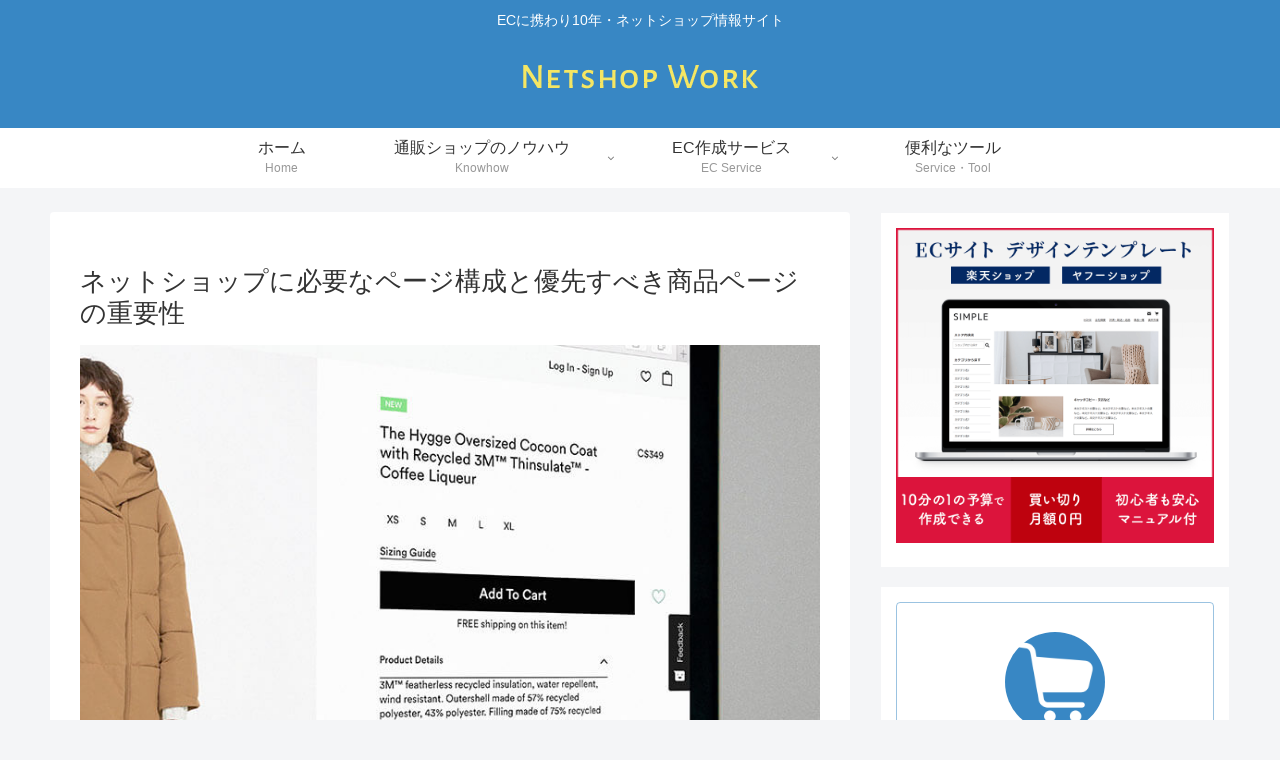

--- FILE ---
content_type: text/html; charset=utf-8
request_url: https://www.google.com/recaptcha/api2/anchor?ar=1&k=6Lfb8zYeAAAAAOzGRzDL_1YFU2mCnjirW0ZiO11r&co=aHR0cHM6Ly93d3cubmV0c2hvcC13b3JrLmNvbTo0NDM.&hl=en&v=PoyoqOPhxBO7pBk68S4YbpHZ&size=invisible&anchor-ms=20000&execute-ms=30000&cb=ngu7mfbms4op
body_size: 48670
content:
<!DOCTYPE HTML><html dir="ltr" lang="en"><head><meta http-equiv="Content-Type" content="text/html; charset=UTF-8">
<meta http-equiv="X-UA-Compatible" content="IE=edge">
<title>reCAPTCHA</title>
<style type="text/css">
/* cyrillic-ext */
@font-face {
  font-family: 'Roboto';
  font-style: normal;
  font-weight: 400;
  font-stretch: 100%;
  src: url(//fonts.gstatic.com/s/roboto/v48/KFO7CnqEu92Fr1ME7kSn66aGLdTylUAMa3GUBHMdazTgWw.woff2) format('woff2');
  unicode-range: U+0460-052F, U+1C80-1C8A, U+20B4, U+2DE0-2DFF, U+A640-A69F, U+FE2E-FE2F;
}
/* cyrillic */
@font-face {
  font-family: 'Roboto';
  font-style: normal;
  font-weight: 400;
  font-stretch: 100%;
  src: url(//fonts.gstatic.com/s/roboto/v48/KFO7CnqEu92Fr1ME7kSn66aGLdTylUAMa3iUBHMdazTgWw.woff2) format('woff2');
  unicode-range: U+0301, U+0400-045F, U+0490-0491, U+04B0-04B1, U+2116;
}
/* greek-ext */
@font-face {
  font-family: 'Roboto';
  font-style: normal;
  font-weight: 400;
  font-stretch: 100%;
  src: url(//fonts.gstatic.com/s/roboto/v48/KFO7CnqEu92Fr1ME7kSn66aGLdTylUAMa3CUBHMdazTgWw.woff2) format('woff2');
  unicode-range: U+1F00-1FFF;
}
/* greek */
@font-face {
  font-family: 'Roboto';
  font-style: normal;
  font-weight: 400;
  font-stretch: 100%;
  src: url(//fonts.gstatic.com/s/roboto/v48/KFO7CnqEu92Fr1ME7kSn66aGLdTylUAMa3-UBHMdazTgWw.woff2) format('woff2');
  unicode-range: U+0370-0377, U+037A-037F, U+0384-038A, U+038C, U+038E-03A1, U+03A3-03FF;
}
/* math */
@font-face {
  font-family: 'Roboto';
  font-style: normal;
  font-weight: 400;
  font-stretch: 100%;
  src: url(//fonts.gstatic.com/s/roboto/v48/KFO7CnqEu92Fr1ME7kSn66aGLdTylUAMawCUBHMdazTgWw.woff2) format('woff2');
  unicode-range: U+0302-0303, U+0305, U+0307-0308, U+0310, U+0312, U+0315, U+031A, U+0326-0327, U+032C, U+032F-0330, U+0332-0333, U+0338, U+033A, U+0346, U+034D, U+0391-03A1, U+03A3-03A9, U+03B1-03C9, U+03D1, U+03D5-03D6, U+03F0-03F1, U+03F4-03F5, U+2016-2017, U+2034-2038, U+203C, U+2040, U+2043, U+2047, U+2050, U+2057, U+205F, U+2070-2071, U+2074-208E, U+2090-209C, U+20D0-20DC, U+20E1, U+20E5-20EF, U+2100-2112, U+2114-2115, U+2117-2121, U+2123-214F, U+2190, U+2192, U+2194-21AE, U+21B0-21E5, U+21F1-21F2, U+21F4-2211, U+2213-2214, U+2216-22FF, U+2308-230B, U+2310, U+2319, U+231C-2321, U+2336-237A, U+237C, U+2395, U+239B-23B7, U+23D0, U+23DC-23E1, U+2474-2475, U+25AF, U+25B3, U+25B7, U+25BD, U+25C1, U+25CA, U+25CC, U+25FB, U+266D-266F, U+27C0-27FF, U+2900-2AFF, U+2B0E-2B11, U+2B30-2B4C, U+2BFE, U+3030, U+FF5B, U+FF5D, U+1D400-1D7FF, U+1EE00-1EEFF;
}
/* symbols */
@font-face {
  font-family: 'Roboto';
  font-style: normal;
  font-weight: 400;
  font-stretch: 100%;
  src: url(//fonts.gstatic.com/s/roboto/v48/KFO7CnqEu92Fr1ME7kSn66aGLdTylUAMaxKUBHMdazTgWw.woff2) format('woff2');
  unicode-range: U+0001-000C, U+000E-001F, U+007F-009F, U+20DD-20E0, U+20E2-20E4, U+2150-218F, U+2190, U+2192, U+2194-2199, U+21AF, U+21E6-21F0, U+21F3, U+2218-2219, U+2299, U+22C4-22C6, U+2300-243F, U+2440-244A, U+2460-24FF, U+25A0-27BF, U+2800-28FF, U+2921-2922, U+2981, U+29BF, U+29EB, U+2B00-2BFF, U+4DC0-4DFF, U+FFF9-FFFB, U+10140-1018E, U+10190-1019C, U+101A0, U+101D0-101FD, U+102E0-102FB, U+10E60-10E7E, U+1D2C0-1D2D3, U+1D2E0-1D37F, U+1F000-1F0FF, U+1F100-1F1AD, U+1F1E6-1F1FF, U+1F30D-1F30F, U+1F315, U+1F31C, U+1F31E, U+1F320-1F32C, U+1F336, U+1F378, U+1F37D, U+1F382, U+1F393-1F39F, U+1F3A7-1F3A8, U+1F3AC-1F3AF, U+1F3C2, U+1F3C4-1F3C6, U+1F3CA-1F3CE, U+1F3D4-1F3E0, U+1F3ED, U+1F3F1-1F3F3, U+1F3F5-1F3F7, U+1F408, U+1F415, U+1F41F, U+1F426, U+1F43F, U+1F441-1F442, U+1F444, U+1F446-1F449, U+1F44C-1F44E, U+1F453, U+1F46A, U+1F47D, U+1F4A3, U+1F4B0, U+1F4B3, U+1F4B9, U+1F4BB, U+1F4BF, U+1F4C8-1F4CB, U+1F4D6, U+1F4DA, U+1F4DF, U+1F4E3-1F4E6, U+1F4EA-1F4ED, U+1F4F7, U+1F4F9-1F4FB, U+1F4FD-1F4FE, U+1F503, U+1F507-1F50B, U+1F50D, U+1F512-1F513, U+1F53E-1F54A, U+1F54F-1F5FA, U+1F610, U+1F650-1F67F, U+1F687, U+1F68D, U+1F691, U+1F694, U+1F698, U+1F6AD, U+1F6B2, U+1F6B9-1F6BA, U+1F6BC, U+1F6C6-1F6CF, U+1F6D3-1F6D7, U+1F6E0-1F6EA, U+1F6F0-1F6F3, U+1F6F7-1F6FC, U+1F700-1F7FF, U+1F800-1F80B, U+1F810-1F847, U+1F850-1F859, U+1F860-1F887, U+1F890-1F8AD, U+1F8B0-1F8BB, U+1F8C0-1F8C1, U+1F900-1F90B, U+1F93B, U+1F946, U+1F984, U+1F996, U+1F9E9, U+1FA00-1FA6F, U+1FA70-1FA7C, U+1FA80-1FA89, U+1FA8F-1FAC6, U+1FACE-1FADC, U+1FADF-1FAE9, U+1FAF0-1FAF8, U+1FB00-1FBFF;
}
/* vietnamese */
@font-face {
  font-family: 'Roboto';
  font-style: normal;
  font-weight: 400;
  font-stretch: 100%;
  src: url(//fonts.gstatic.com/s/roboto/v48/KFO7CnqEu92Fr1ME7kSn66aGLdTylUAMa3OUBHMdazTgWw.woff2) format('woff2');
  unicode-range: U+0102-0103, U+0110-0111, U+0128-0129, U+0168-0169, U+01A0-01A1, U+01AF-01B0, U+0300-0301, U+0303-0304, U+0308-0309, U+0323, U+0329, U+1EA0-1EF9, U+20AB;
}
/* latin-ext */
@font-face {
  font-family: 'Roboto';
  font-style: normal;
  font-weight: 400;
  font-stretch: 100%;
  src: url(//fonts.gstatic.com/s/roboto/v48/KFO7CnqEu92Fr1ME7kSn66aGLdTylUAMa3KUBHMdazTgWw.woff2) format('woff2');
  unicode-range: U+0100-02BA, U+02BD-02C5, U+02C7-02CC, U+02CE-02D7, U+02DD-02FF, U+0304, U+0308, U+0329, U+1D00-1DBF, U+1E00-1E9F, U+1EF2-1EFF, U+2020, U+20A0-20AB, U+20AD-20C0, U+2113, U+2C60-2C7F, U+A720-A7FF;
}
/* latin */
@font-face {
  font-family: 'Roboto';
  font-style: normal;
  font-weight: 400;
  font-stretch: 100%;
  src: url(//fonts.gstatic.com/s/roboto/v48/KFO7CnqEu92Fr1ME7kSn66aGLdTylUAMa3yUBHMdazQ.woff2) format('woff2');
  unicode-range: U+0000-00FF, U+0131, U+0152-0153, U+02BB-02BC, U+02C6, U+02DA, U+02DC, U+0304, U+0308, U+0329, U+2000-206F, U+20AC, U+2122, U+2191, U+2193, U+2212, U+2215, U+FEFF, U+FFFD;
}
/* cyrillic-ext */
@font-face {
  font-family: 'Roboto';
  font-style: normal;
  font-weight: 500;
  font-stretch: 100%;
  src: url(//fonts.gstatic.com/s/roboto/v48/KFO7CnqEu92Fr1ME7kSn66aGLdTylUAMa3GUBHMdazTgWw.woff2) format('woff2');
  unicode-range: U+0460-052F, U+1C80-1C8A, U+20B4, U+2DE0-2DFF, U+A640-A69F, U+FE2E-FE2F;
}
/* cyrillic */
@font-face {
  font-family: 'Roboto';
  font-style: normal;
  font-weight: 500;
  font-stretch: 100%;
  src: url(//fonts.gstatic.com/s/roboto/v48/KFO7CnqEu92Fr1ME7kSn66aGLdTylUAMa3iUBHMdazTgWw.woff2) format('woff2');
  unicode-range: U+0301, U+0400-045F, U+0490-0491, U+04B0-04B1, U+2116;
}
/* greek-ext */
@font-face {
  font-family: 'Roboto';
  font-style: normal;
  font-weight: 500;
  font-stretch: 100%;
  src: url(//fonts.gstatic.com/s/roboto/v48/KFO7CnqEu92Fr1ME7kSn66aGLdTylUAMa3CUBHMdazTgWw.woff2) format('woff2');
  unicode-range: U+1F00-1FFF;
}
/* greek */
@font-face {
  font-family: 'Roboto';
  font-style: normal;
  font-weight: 500;
  font-stretch: 100%;
  src: url(//fonts.gstatic.com/s/roboto/v48/KFO7CnqEu92Fr1ME7kSn66aGLdTylUAMa3-UBHMdazTgWw.woff2) format('woff2');
  unicode-range: U+0370-0377, U+037A-037F, U+0384-038A, U+038C, U+038E-03A1, U+03A3-03FF;
}
/* math */
@font-face {
  font-family: 'Roboto';
  font-style: normal;
  font-weight: 500;
  font-stretch: 100%;
  src: url(//fonts.gstatic.com/s/roboto/v48/KFO7CnqEu92Fr1ME7kSn66aGLdTylUAMawCUBHMdazTgWw.woff2) format('woff2');
  unicode-range: U+0302-0303, U+0305, U+0307-0308, U+0310, U+0312, U+0315, U+031A, U+0326-0327, U+032C, U+032F-0330, U+0332-0333, U+0338, U+033A, U+0346, U+034D, U+0391-03A1, U+03A3-03A9, U+03B1-03C9, U+03D1, U+03D5-03D6, U+03F0-03F1, U+03F4-03F5, U+2016-2017, U+2034-2038, U+203C, U+2040, U+2043, U+2047, U+2050, U+2057, U+205F, U+2070-2071, U+2074-208E, U+2090-209C, U+20D0-20DC, U+20E1, U+20E5-20EF, U+2100-2112, U+2114-2115, U+2117-2121, U+2123-214F, U+2190, U+2192, U+2194-21AE, U+21B0-21E5, U+21F1-21F2, U+21F4-2211, U+2213-2214, U+2216-22FF, U+2308-230B, U+2310, U+2319, U+231C-2321, U+2336-237A, U+237C, U+2395, U+239B-23B7, U+23D0, U+23DC-23E1, U+2474-2475, U+25AF, U+25B3, U+25B7, U+25BD, U+25C1, U+25CA, U+25CC, U+25FB, U+266D-266F, U+27C0-27FF, U+2900-2AFF, U+2B0E-2B11, U+2B30-2B4C, U+2BFE, U+3030, U+FF5B, U+FF5D, U+1D400-1D7FF, U+1EE00-1EEFF;
}
/* symbols */
@font-face {
  font-family: 'Roboto';
  font-style: normal;
  font-weight: 500;
  font-stretch: 100%;
  src: url(//fonts.gstatic.com/s/roboto/v48/KFO7CnqEu92Fr1ME7kSn66aGLdTylUAMaxKUBHMdazTgWw.woff2) format('woff2');
  unicode-range: U+0001-000C, U+000E-001F, U+007F-009F, U+20DD-20E0, U+20E2-20E4, U+2150-218F, U+2190, U+2192, U+2194-2199, U+21AF, U+21E6-21F0, U+21F3, U+2218-2219, U+2299, U+22C4-22C6, U+2300-243F, U+2440-244A, U+2460-24FF, U+25A0-27BF, U+2800-28FF, U+2921-2922, U+2981, U+29BF, U+29EB, U+2B00-2BFF, U+4DC0-4DFF, U+FFF9-FFFB, U+10140-1018E, U+10190-1019C, U+101A0, U+101D0-101FD, U+102E0-102FB, U+10E60-10E7E, U+1D2C0-1D2D3, U+1D2E0-1D37F, U+1F000-1F0FF, U+1F100-1F1AD, U+1F1E6-1F1FF, U+1F30D-1F30F, U+1F315, U+1F31C, U+1F31E, U+1F320-1F32C, U+1F336, U+1F378, U+1F37D, U+1F382, U+1F393-1F39F, U+1F3A7-1F3A8, U+1F3AC-1F3AF, U+1F3C2, U+1F3C4-1F3C6, U+1F3CA-1F3CE, U+1F3D4-1F3E0, U+1F3ED, U+1F3F1-1F3F3, U+1F3F5-1F3F7, U+1F408, U+1F415, U+1F41F, U+1F426, U+1F43F, U+1F441-1F442, U+1F444, U+1F446-1F449, U+1F44C-1F44E, U+1F453, U+1F46A, U+1F47D, U+1F4A3, U+1F4B0, U+1F4B3, U+1F4B9, U+1F4BB, U+1F4BF, U+1F4C8-1F4CB, U+1F4D6, U+1F4DA, U+1F4DF, U+1F4E3-1F4E6, U+1F4EA-1F4ED, U+1F4F7, U+1F4F9-1F4FB, U+1F4FD-1F4FE, U+1F503, U+1F507-1F50B, U+1F50D, U+1F512-1F513, U+1F53E-1F54A, U+1F54F-1F5FA, U+1F610, U+1F650-1F67F, U+1F687, U+1F68D, U+1F691, U+1F694, U+1F698, U+1F6AD, U+1F6B2, U+1F6B9-1F6BA, U+1F6BC, U+1F6C6-1F6CF, U+1F6D3-1F6D7, U+1F6E0-1F6EA, U+1F6F0-1F6F3, U+1F6F7-1F6FC, U+1F700-1F7FF, U+1F800-1F80B, U+1F810-1F847, U+1F850-1F859, U+1F860-1F887, U+1F890-1F8AD, U+1F8B0-1F8BB, U+1F8C0-1F8C1, U+1F900-1F90B, U+1F93B, U+1F946, U+1F984, U+1F996, U+1F9E9, U+1FA00-1FA6F, U+1FA70-1FA7C, U+1FA80-1FA89, U+1FA8F-1FAC6, U+1FACE-1FADC, U+1FADF-1FAE9, U+1FAF0-1FAF8, U+1FB00-1FBFF;
}
/* vietnamese */
@font-face {
  font-family: 'Roboto';
  font-style: normal;
  font-weight: 500;
  font-stretch: 100%;
  src: url(//fonts.gstatic.com/s/roboto/v48/KFO7CnqEu92Fr1ME7kSn66aGLdTylUAMa3OUBHMdazTgWw.woff2) format('woff2');
  unicode-range: U+0102-0103, U+0110-0111, U+0128-0129, U+0168-0169, U+01A0-01A1, U+01AF-01B0, U+0300-0301, U+0303-0304, U+0308-0309, U+0323, U+0329, U+1EA0-1EF9, U+20AB;
}
/* latin-ext */
@font-face {
  font-family: 'Roboto';
  font-style: normal;
  font-weight: 500;
  font-stretch: 100%;
  src: url(//fonts.gstatic.com/s/roboto/v48/KFO7CnqEu92Fr1ME7kSn66aGLdTylUAMa3KUBHMdazTgWw.woff2) format('woff2');
  unicode-range: U+0100-02BA, U+02BD-02C5, U+02C7-02CC, U+02CE-02D7, U+02DD-02FF, U+0304, U+0308, U+0329, U+1D00-1DBF, U+1E00-1E9F, U+1EF2-1EFF, U+2020, U+20A0-20AB, U+20AD-20C0, U+2113, U+2C60-2C7F, U+A720-A7FF;
}
/* latin */
@font-face {
  font-family: 'Roboto';
  font-style: normal;
  font-weight: 500;
  font-stretch: 100%;
  src: url(//fonts.gstatic.com/s/roboto/v48/KFO7CnqEu92Fr1ME7kSn66aGLdTylUAMa3yUBHMdazQ.woff2) format('woff2');
  unicode-range: U+0000-00FF, U+0131, U+0152-0153, U+02BB-02BC, U+02C6, U+02DA, U+02DC, U+0304, U+0308, U+0329, U+2000-206F, U+20AC, U+2122, U+2191, U+2193, U+2212, U+2215, U+FEFF, U+FFFD;
}
/* cyrillic-ext */
@font-face {
  font-family: 'Roboto';
  font-style: normal;
  font-weight: 900;
  font-stretch: 100%;
  src: url(//fonts.gstatic.com/s/roboto/v48/KFO7CnqEu92Fr1ME7kSn66aGLdTylUAMa3GUBHMdazTgWw.woff2) format('woff2');
  unicode-range: U+0460-052F, U+1C80-1C8A, U+20B4, U+2DE0-2DFF, U+A640-A69F, U+FE2E-FE2F;
}
/* cyrillic */
@font-face {
  font-family: 'Roboto';
  font-style: normal;
  font-weight: 900;
  font-stretch: 100%;
  src: url(//fonts.gstatic.com/s/roboto/v48/KFO7CnqEu92Fr1ME7kSn66aGLdTylUAMa3iUBHMdazTgWw.woff2) format('woff2');
  unicode-range: U+0301, U+0400-045F, U+0490-0491, U+04B0-04B1, U+2116;
}
/* greek-ext */
@font-face {
  font-family: 'Roboto';
  font-style: normal;
  font-weight: 900;
  font-stretch: 100%;
  src: url(//fonts.gstatic.com/s/roboto/v48/KFO7CnqEu92Fr1ME7kSn66aGLdTylUAMa3CUBHMdazTgWw.woff2) format('woff2');
  unicode-range: U+1F00-1FFF;
}
/* greek */
@font-face {
  font-family: 'Roboto';
  font-style: normal;
  font-weight: 900;
  font-stretch: 100%;
  src: url(//fonts.gstatic.com/s/roboto/v48/KFO7CnqEu92Fr1ME7kSn66aGLdTylUAMa3-UBHMdazTgWw.woff2) format('woff2');
  unicode-range: U+0370-0377, U+037A-037F, U+0384-038A, U+038C, U+038E-03A1, U+03A3-03FF;
}
/* math */
@font-face {
  font-family: 'Roboto';
  font-style: normal;
  font-weight: 900;
  font-stretch: 100%;
  src: url(//fonts.gstatic.com/s/roboto/v48/KFO7CnqEu92Fr1ME7kSn66aGLdTylUAMawCUBHMdazTgWw.woff2) format('woff2');
  unicode-range: U+0302-0303, U+0305, U+0307-0308, U+0310, U+0312, U+0315, U+031A, U+0326-0327, U+032C, U+032F-0330, U+0332-0333, U+0338, U+033A, U+0346, U+034D, U+0391-03A1, U+03A3-03A9, U+03B1-03C9, U+03D1, U+03D5-03D6, U+03F0-03F1, U+03F4-03F5, U+2016-2017, U+2034-2038, U+203C, U+2040, U+2043, U+2047, U+2050, U+2057, U+205F, U+2070-2071, U+2074-208E, U+2090-209C, U+20D0-20DC, U+20E1, U+20E5-20EF, U+2100-2112, U+2114-2115, U+2117-2121, U+2123-214F, U+2190, U+2192, U+2194-21AE, U+21B0-21E5, U+21F1-21F2, U+21F4-2211, U+2213-2214, U+2216-22FF, U+2308-230B, U+2310, U+2319, U+231C-2321, U+2336-237A, U+237C, U+2395, U+239B-23B7, U+23D0, U+23DC-23E1, U+2474-2475, U+25AF, U+25B3, U+25B7, U+25BD, U+25C1, U+25CA, U+25CC, U+25FB, U+266D-266F, U+27C0-27FF, U+2900-2AFF, U+2B0E-2B11, U+2B30-2B4C, U+2BFE, U+3030, U+FF5B, U+FF5D, U+1D400-1D7FF, U+1EE00-1EEFF;
}
/* symbols */
@font-face {
  font-family: 'Roboto';
  font-style: normal;
  font-weight: 900;
  font-stretch: 100%;
  src: url(//fonts.gstatic.com/s/roboto/v48/KFO7CnqEu92Fr1ME7kSn66aGLdTylUAMaxKUBHMdazTgWw.woff2) format('woff2');
  unicode-range: U+0001-000C, U+000E-001F, U+007F-009F, U+20DD-20E0, U+20E2-20E4, U+2150-218F, U+2190, U+2192, U+2194-2199, U+21AF, U+21E6-21F0, U+21F3, U+2218-2219, U+2299, U+22C4-22C6, U+2300-243F, U+2440-244A, U+2460-24FF, U+25A0-27BF, U+2800-28FF, U+2921-2922, U+2981, U+29BF, U+29EB, U+2B00-2BFF, U+4DC0-4DFF, U+FFF9-FFFB, U+10140-1018E, U+10190-1019C, U+101A0, U+101D0-101FD, U+102E0-102FB, U+10E60-10E7E, U+1D2C0-1D2D3, U+1D2E0-1D37F, U+1F000-1F0FF, U+1F100-1F1AD, U+1F1E6-1F1FF, U+1F30D-1F30F, U+1F315, U+1F31C, U+1F31E, U+1F320-1F32C, U+1F336, U+1F378, U+1F37D, U+1F382, U+1F393-1F39F, U+1F3A7-1F3A8, U+1F3AC-1F3AF, U+1F3C2, U+1F3C4-1F3C6, U+1F3CA-1F3CE, U+1F3D4-1F3E0, U+1F3ED, U+1F3F1-1F3F3, U+1F3F5-1F3F7, U+1F408, U+1F415, U+1F41F, U+1F426, U+1F43F, U+1F441-1F442, U+1F444, U+1F446-1F449, U+1F44C-1F44E, U+1F453, U+1F46A, U+1F47D, U+1F4A3, U+1F4B0, U+1F4B3, U+1F4B9, U+1F4BB, U+1F4BF, U+1F4C8-1F4CB, U+1F4D6, U+1F4DA, U+1F4DF, U+1F4E3-1F4E6, U+1F4EA-1F4ED, U+1F4F7, U+1F4F9-1F4FB, U+1F4FD-1F4FE, U+1F503, U+1F507-1F50B, U+1F50D, U+1F512-1F513, U+1F53E-1F54A, U+1F54F-1F5FA, U+1F610, U+1F650-1F67F, U+1F687, U+1F68D, U+1F691, U+1F694, U+1F698, U+1F6AD, U+1F6B2, U+1F6B9-1F6BA, U+1F6BC, U+1F6C6-1F6CF, U+1F6D3-1F6D7, U+1F6E0-1F6EA, U+1F6F0-1F6F3, U+1F6F7-1F6FC, U+1F700-1F7FF, U+1F800-1F80B, U+1F810-1F847, U+1F850-1F859, U+1F860-1F887, U+1F890-1F8AD, U+1F8B0-1F8BB, U+1F8C0-1F8C1, U+1F900-1F90B, U+1F93B, U+1F946, U+1F984, U+1F996, U+1F9E9, U+1FA00-1FA6F, U+1FA70-1FA7C, U+1FA80-1FA89, U+1FA8F-1FAC6, U+1FACE-1FADC, U+1FADF-1FAE9, U+1FAF0-1FAF8, U+1FB00-1FBFF;
}
/* vietnamese */
@font-face {
  font-family: 'Roboto';
  font-style: normal;
  font-weight: 900;
  font-stretch: 100%;
  src: url(//fonts.gstatic.com/s/roboto/v48/KFO7CnqEu92Fr1ME7kSn66aGLdTylUAMa3OUBHMdazTgWw.woff2) format('woff2');
  unicode-range: U+0102-0103, U+0110-0111, U+0128-0129, U+0168-0169, U+01A0-01A1, U+01AF-01B0, U+0300-0301, U+0303-0304, U+0308-0309, U+0323, U+0329, U+1EA0-1EF9, U+20AB;
}
/* latin-ext */
@font-face {
  font-family: 'Roboto';
  font-style: normal;
  font-weight: 900;
  font-stretch: 100%;
  src: url(//fonts.gstatic.com/s/roboto/v48/KFO7CnqEu92Fr1ME7kSn66aGLdTylUAMa3KUBHMdazTgWw.woff2) format('woff2');
  unicode-range: U+0100-02BA, U+02BD-02C5, U+02C7-02CC, U+02CE-02D7, U+02DD-02FF, U+0304, U+0308, U+0329, U+1D00-1DBF, U+1E00-1E9F, U+1EF2-1EFF, U+2020, U+20A0-20AB, U+20AD-20C0, U+2113, U+2C60-2C7F, U+A720-A7FF;
}
/* latin */
@font-face {
  font-family: 'Roboto';
  font-style: normal;
  font-weight: 900;
  font-stretch: 100%;
  src: url(//fonts.gstatic.com/s/roboto/v48/KFO7CnqEu92Fr1ME7kSn66aGLdTylUAMa3yUBHMdazQ.woff2) format('woff2');
  unicode-range: U+0000-00FF, U+0131, U+0152-0153, U+02BB-02BC, U+02C6, U+02DA, U+02DC, U+0304, U+0308, U+0329, U+2000-206F, U+20AC, U+2122, U+2191, U+2193, U+2212, U+2215, U+FEFF, U+FFFD;
}

</style>
<link rel="stylesheet" type="text/css" href="https://www.gstatic.com/recaptcha/releases/PoyoqOPhxBO7pBk68S4YbpHZ/styles__ltr.css">
<script nonce="sfL6X06-Squ7T3g8NCeCDw" type="text/javascript">window['__recaptcha_api'] = 'https://www.google.com/recaptcha/api2/';</script>
<script type="text/javascript" src="https://www.gstatic.com/recaptcha/releases/PoyoqOPhxBO7pBk68S4YbpHZ/recaptcha__en.js" nonce="sfL6X06-Squ7T3g8NCeCDw">
      
    </script></head>
<body><div id="rc-anchor-alert" class="rc-anchor-alert"></div>
<input type="hidden" id="recaptcha-token" value="[base64]">
<script type="text/javascript" nonce="sfL6X06-Squ7T3g8NCeCDw">
      recaptcha.anchor.Main.init("[\x22ainput\x22,[\x22bgdata\x22,\x22\x22,\[base64]/[base64]/[base64]/[base64]/[base64]/[base64]/[base64]/[base64]/[base64]/[base64]\\u003d\x22,\[base64]\\u003d\x22,\[base64]/[base64]/DtMOHwrwSRijDhhw5G8OwSsOGw68TwrrCnsOLK8ORw6vDq2bDsSzCiFbCtETDrsKSBEXDqQpnNWrChsOnwqvDh8Klwq/CkcOnwprDkClHeCx1wqHDrxlfc2oSGEspUsOlwrzClREowo/Dnz1JwrBHRMKjDsOrwqXCscO5RgnDh8KtEVIjwr3DicOHeiMFw492WcOqwp3DlMODwqc7w6hBw5/Cl8KpCsO0K1IYLcOkwoEZwrDCucKtZsOXwrfDjkbDtsK7a8KyUcK0w4Bbw4XDhRFAw5LDnsOzw73DklHCkMO3dsK6JW9UMwsvZxNvw5toc8KuMMO2w4DCqsOBw7PDqxTDvsKuAmLCsELCtsO+wo50GwYawr10w654w43CscO1w7rDu8KZQ8OyE3Unw4gQwrZuwp4Nw7/DvMOxbRzCjcKnfmnCgwzDswrDk8OlwqLCsMO9UcKyR8OXw68pP8OGIcKAw4MKRGbDo1rDn8Ojw53DiEgCN8KLw5YGQ3YTXzMVw7HCq1jChmIwPmXDqULCj8Kdw6HDhcOGw6TCsXhlwo7DikHDocOsw47DvnVKw49YIsOrw6LCl0kIwo/DtMKKw75JwofDrnrDjE3DuErCsMOfwo/[base64]/[base64]/CpEYkYlrCohJ2TMKIP8Krw714BQXCiMOLSxNvQhYpYzxCFMOSP3vDvz7DtEI2wpPDmGx6w5ZcwqPCkzvDkTNlGFrDuMO8ZGzDinspw4bDnnjCrcOBUcO5EQVlw7zDsnXCoFN0wrrCvMOJAsOQCsORwqLCu8O0dGEeME7Cj8OHGjnDm8OBGcKYe8K/SmfCgG95wpDDsA/[base64]/DnhHDihjCrizDgVfCqjp/XHcHGG9Ywr/DhMO+woNkcsKQMMKWwrzDvUPCpsKvwosNG8Ouen4gw55nw7ldM8ODJC0bw7YtEsK4SsO4VSXCpk9WbcOCI07DtzFpB8O4RsO6wrh0OMOGVMOESsOPw6sjciU0UhfCgWbCrBnCnVNlKV3Dj8KRwpvDlsOwBT/CuxTCksOYw5/DiiTDscOEw7lHVznCiX9kPnTCucKqX0BKw5DCgcKMcHNCYcKham/Dt8K1bk7DnMKcw59/B0xfPcOsM8K/Az9RHWDDvEXCmgkww4vDosKewoV+eTjClVgNHMK/w5TCkRnChUDCqMKsXMKMwq4xMMKnHXJ9w59NK8OtEjV/wp3DsU4wVlt0w5rDiHcNwpMWw7IYV3wCfMKww5Nbw69UUcKzw6QXHsKDIsKWEjzDgsO3SypGw4jCrcOtWgEoDh7DnMOFw49IVRkqw5I9wojDjsKNZMOWw50Zw7PDjlfDj8KhwrTDt8OfccOjZsORw6nDqMKGGcKaRMKmwo7DghbDm0vChmRuPh/[base64]/DqMOlYQRIw6fCj8KBw45oXcOLRQU1w5k7TmfDlsOQw6h1QcKgUgBQw6XCgXB7WEMjHcKXwpDDq0dOw48EUcKQGMObwr3DgmvCjAPChsOPasOwUw3Dp8OpwpbDoE1Rwr9Xw5NCdMKgwpQWbDvCgU0KSjVrdMKlwqjDtntACgcKw67CqMOTSMO6wofCvk/Ck2nCusO6wpcsRyl3w50iUMKOa8OZw7TCt0FpTMK2w4QUMsK9w7/[base64]/[base64]/Cr8O4N8KZCsKzbwd6UWHCrMKQfcKFwp1Bw4/ClQcqwp4Xwo7ClcKOaj5QLhwswoXDnz3Cvn3CiF3Du8OaPcOqw73CsxXDkMKEXwnDmRxDw4s4WsKAwqDDk8OaEcO+woPCvsO9Iz/ChmvCslfCvTHDiD8xwo8SZMKjTcKsw7V9T8KVw6PDusKQw4gGUlTCvMOXRVVXbcKKR8OvUnjDm0/ClsKKw4MLDx3ChSlow5UpN8KxK1gzwrHCh8O1BcKRwrzCmT1RJ8KofEdGfcKXY2PDpcKJTynCicKPwpIeNcKxw6TCpsOvM0NRUwjDtlERdcK8MzzCtMOqwpXCsMOiLMKzw69VZsK1asK7WDAcGhvCrwNdw6V3w4PDgsObDMOHbsOdQl9/dgXCsCcNwrPChEzDtiMeZUM7wox8WcK/w5ZOUAPCs8OyTsKSZ8O/OsKpfllZcVzCoUvDuMOAfcKnfcKpw6DCsxbCisKSQDM1M0jCmMKlIwkTC1MfIcKKw4TDkBHCkBbDhwkCwrgswqbDiFnChDEdYMO1w6nDuELDsMKGExLCnCJ1wovDgcObwoBpwpAeYMOJwo/DvsOwCGF+LBHDgCcxwrAiwoZXPcKuw4zCrcO4w5AIw58MBD0VZW3Co8KXJTrDr8Oic8KcfnPCq8KCw5XDl8O2EsOJwoMqSxNRwo3DmsOYU3nCp8Ohw5TCocOZwrQ2K8KgSEAbJXFSLsOcaMKzbcOfABjDsR/DoMK/w55iWgDCksOmwojDoB4DCsOFw71ewrFNwqw5w6TCikUGHh7DmHbCtsOjfMO/woIpwrzDp8O2wqLDisOSEl8wRGnDkmkiwo7CuXEfJ8O3McKuw6/Dv8ORwqLDmMKDwpNudcKrwpbCpcKXGMKdw4YEUMKfw4TCt8OpUsK2TTzCj0PClcONw5BnJ1txIsONw4XCv8Kew69xw7IGwqQawq5Cw5g0w6NdFsKbClYmw7TCjcOCwpDCucKAYxptwpnCscO5w4BtTA/Cp8OFwpkeUMKueAENFcKBKnk2w4phOMONDDQNc8KowrNhGcKnaDjCt1I6w61iwpDDjMOZw7jCpXvClcK/OMK9wrHCu8KnfQPDnsKVwqrCuj/CuFgdw7DDilwJw5F5PG3Co8Kmw4bDmVnCszbCl8OPwpkcw6cYwqxHwpQEw4TChBAeAMKWScKrw6PDoSNLw6siwrF+MsK6wqzDj2/DhMOANMKgVcK0wrfDqnDDvw5IwrLCm8OLw5oDwr9aw4rCs8O1TB7DmEdxH0rDsBvDnxfCkxETP1jCmMKoMFZWwoLCmE/DgsO6GMK/PkJZWMOLacK6w5TCgnHCp8OaNMOuw73Cu8Khw5lBOHbCjMKtw5l/[base64]/w7PCuXZUw5AiDcKfYzlMfjXDusOGOQjDv8Oiw6N2wqVbwq7DtsK6w7kdS8O5w5k4QjHDn8KSw6gewoMjasKUwpBdK8KuwqTChUXDrkzCpcKFwq9aeFEEw6N6D8K2ZyIzwpsjSMOwwpfCon9WNMKDS8K/[base64]/Dh0LDmsOzw4fDkmlfW8KtwrFhw7zDhATDisKtwqEYwp9tdHvDgRA7FR/DgMOjRcOUIsKJwpXDig40ZcOGwr8pw7zCoSBkTMKkwoFnwovDpMKyw6gBwr4ZJAdIw4QvERfCsMKnw5EAw6jDoQZ4wroHfSZKUE/[base64]/CqcKGR23DjsK0wr3CmQ3DnsKDwq/Drg0pUTQRw6fDi8OTOGECw59FKSEnHyHDkBY7wpbCrMOtGBw5Q14iw67Cvi7Cvx/[base64]/[base64]/[base64]/[base64]/DucOqUmTDkztMwrQFw75dbcOOU2s5w5DCtsK+FsKow41nw4hALARHeWnDpVM1WcOYS2nChcKUSMKgCnQFPMKfFsOiw6/DlRPDlMOpwroYw6VEJWcCw4bChhEYRcO/wpg/[base64]/RMO6P8OmTH3DusKTJnJuw4g8O8KMcMKiA1R4McK6w6DDpGJawqsJwqXDlXnCkVHCoTAUQ17DuMOWwqPCi8ORbknCsMKtSBAZHWVhw7vCocK0Q8KNJTbCrMOIAgdLeA8Cw6k7WsKiwr/Cr8OVwrxdf8KgY14WwrbDnD0CfsOow7DCjG17EjB6wqjDtcO8dMK2w4fCoRsmA8ODAA/DiHjCix0Pw4MCTMOvdsOmwrrCpSHDnwoBDsOxw7NFSMOnwrvDocKwwoE6M10iw5PCnsKMMVVvEj/Cl0okbcOBecKZJ0RVwrnDlivDgsKNL8OFWcKzO8OwRsK8B8Orwpt5wr9+PDzDigYFFG/DlG/[base64]/ChcKuFi7ChcOjUz/[base64]/DnQnClRl5w7rCnmvDi0rCnmMKw7J/wozDlmARAmHDj0vCscKtw6wlw59qBMKow6jDiHPDmcO9woBYw4vDr8Onw67CtgzDm8KHw582YMOEYnDCrcOkw6FTM3pvw6QrUcOtwqLChHrCr8O8woHClgjClsORXXLDj0XClD/[base64]/wqbDhCBow6fDmUfDrMKuYRXDr8OhcSdDw7daw4NUw7JoYcK2V8OFLXDChcOHK8ONVzADBcOzw6wOwp9AKcK8OmIRwojDjE53BcOucF3Dm2TDmMKvw4/ClkFvasKUH8KAd1TDj8OQE3vCj8OjTTfCv8OIbTrDuMKOBVjCpC/ChRfCryTDk3nDnzQvwrrCqcOiSsK9w7EMwopiw4TCucKMFGJcDjQdwr/DkMKawpIgwqbCpX7CvEMoHmbCncKaQjzDoMKQCmTDm8KAEArDn2nDvMOiFn7CsinDu8OgwrQrcMKPNUJnw6ZowpbCjcKrw6lnBARowqHDoMKfO8OqwpXDjMKpw7pGwrEzETVeLiPDnMK5aUTDn8Odwq7CpDjCvR/ChMKiIcKNw6ECwqzCtVBOPUIiwqPCtgXDpMO7w73DiEgXwq89w50ZbsOgwqbDtsOEFcKXwoB6w6lSw4IMWWVRMC7CknvDsUbDo8O7NcKjKR4QwqNXCcOFSSVjw6TDrcKmTknCqcKpAz5dE8K2CMO9DmLCsUFSw60yECnDslkIKW/DvcKFMMO4wpvCgXguw4cZw74TwqPDvwAEwp3DqMO+w7Biw57DgMKQw7cmVcOMwpzDsCwYfsKkD8OlBCAhw5d0bhXDk8KQWcKXw5s1ZcKeW3vDvEnCpcKhwofCssK/[base64]/[base64]/e1FdYXDDmyNVRnhMwqdOwprDocKiwqnDsgkLwrtiwr4PEgkkw4jDvMOxQ8ONdcKqecKiXmgYwpZSw6bDn3/DsSTCqk0QD8KewqxROMOBwrZWwqrDnlLDunhawpbDg8Kgwo3CvMOQPMKSwr/DrsK1w65qasK1dmp/w43CjsKUwpDCnnApPzgmBMOtJ3vCrsKSQiHDs8KZw67DuMKnw5nCrMOaUMOJw7bDo8O9YMK1RsORwo4AFVzCumJWN8KXw4TDlcKWd8KdQMK+w4kwEmXCjTvDhy9kKAh9VnV2GXMKwrM/[base64]/K8Kww4rDvBPDkC/CoMOyXMKRwp9YwpfDtDhdWV7Dii7CuGhxWgtbwp3DonLCg8OhCRfCvMKhRsK1cMKmSUfCrcKkwoLDm8KDIRnCtknDnGFJw4PCjsKrw77Ci8Kgw6ZQfxrCocKewpt3O8OmwrzDgTXDjMONwrbDqkJXZ8OXwoU9IMKqwqjCn3p7OFDDpEQQwqXDmMOTw7gARRTCsitlw5/Cn0MCAGLDvmB3YcOHwotAAcO3Qypfw5XClcO4w7XDh8K9w5nDpHPDkcOEwrXCk0vCjsOOw5PCmMO/w4llFzXDpMKUw7vDrcOhCQg2IU7Dl8OkwotBYcOxcMOww6xuQcKIw7VZwrLDucOSw6rDh8KmwrfCglDDjTzDtmfDjMOlSsKYbsO1csKtwrLDgcOtLiDDtWZLwoMMwqo3w4zCgsKhw75/wp/Cv1U4LUoNwrBsw4TCqS7DpVhXw6LDow42OAHDi3V3w7fCv2vDsMK2Y2FAQMKnw4XCmcOgw6QjMsOcw43Cjx7Clx7DjmgRw4NrT3wqw5NlwrIew6csE8KDYD7DjMOGdw7DjWvCuC/[base64]/RMO6J8K1wrzCrsOLPCrCsMKSMsKXw63DtiTCth/DrcOyOx0EwovCqMOXag0yw5pnwo0oF8Oiwo5oPMKpwrvDnDDCoSAXHMKIw4vDsjpEw5vDvnx8w51nwrMQwrM/AGTDvSPCjErDt8OBSsONMcKBw5HCnsK0wrw3w5TCscKDEcObw6haw5xeYT8SPjgEwoPDh8KoXwnDh8KqfMKCLcOTJl/[base64]/[base64]/Dk8KkHcOUwoDCkSUjwrw6OjvClzPCpSMBMMOQIxvDnh/DqUfDv8KNWMKKVhvDvMOkB3UIUcKFV0HCs8KcUMO0MMO5wokXNTPDlsKMXcOKK8OewrrDlMKLwpnDt2vCkl0HHMOQbXvDmMK5wooMw4rCjcOGwqfCnyBfw4ASwoLClV7Dowd3BQ9sSMOJw6DDtcOBBMKnSMOdZsO3PQlwUUtpLMK/wodpXnbDp8Kuw7vDpHMEwrTCt3lDc8O/bwfDv8Klw6LDvsOJbAdcMcKPSnXCqxQEw4zChMKUEsOTw5PCsjzCtA/DhHrDuATCk8Oew6TDu8Oww6AjwojDsWPDscOkCCx5w5kQwq/DrcK3wpPDnMOWwptEworDscK9MXHCvXrCsH52CMO7ccOaHnlnOQzDs30Gw7t3woLDrUlIwq0fw5B4IirDs8KzwqfDuMOJF8ODPcOUbHXDsE3Cvm/CjcKSDFjCnsKBNx86wpvClUbCvsKHwrvCkxnCoiMLwqxzVsOmUlluwr4OYBfCvMK7wrxGw6giITbDmQVOwqoGwqDCu0PDksKgw7ZpCy/DuSHCvMKiF8OEw7F2w7oTIsOtw6fCnXXDpADCscOzZMOCFVXDmQEwP8OSN1AUw63CnMOEe0TDm8Krw5tFYizDksKXw73DmcOUwp5XOnDCsA7Ci8KnMGJXK8OVQMKhw5rClMOoAXAtwoVYw7XCiMOSVcK7UsK/wrUvVxzDgFsZb8OZw61tw63DicOBZ8KUwp/DpglvXm7DgsKsw7TClRnDmMOzS8OjM8OFZQrDssOJwqLDj8OQwpDDjMKWKirDiQBkwoQESsK5AMOIYSnCuTABVRJTwrLCvRgmeUZqT8KjA8KOwoQpwphxSsKBFgvDvXzDnMK1FkXDsSpHPMKUwqvCm3fDvcKBw4FjXkLCucOswp/Dq1ADw5DDj3PCjsOLw6nCrwnDulbDpcKJw5F/K8OIAsKrw44+XnbCsUMxZsOYw6Uvw6PDp2XDm2XDg8OowobCkWTCsMKnw7jDqsKPVmNSCsKbwrbCpsOrTj7DqXbCpcKPZHvCu8KabcOuwqTDol/Dg8Oww7LCk1B4wpRew77Dk8ODwrvDuzYIWG3Ci0HCusKAecOXIiUeIQ4kL8KBwq9wwpPCn1M3w79bwqZFE2Bbw7JzPl7Csj/Dkw5Pw6pMw5TCh8O4SMKTFFkCwqjCvsKXBUZYw7tQw650JGfDscODw4g0S8OSwq/DtRcaGsO+wrTDgWtSwo9tEcOJBHTCjnTCmsOPw5hFw5DCrcKlwrzCl8KWL2vDjsKrwp4vGsO/[base64]/CrH7CosKzez9XYMKFw7vCnnkESQDDn1fDnw5gwrfDqsKxShPDgBgcSMOawo3DtUPDt8KHwpwHwo9aKmIMHmUUw7rCj8KHwq97Q3LCvT/Du8OGw5fDuwPDnMO3JSzDr8K2KMKDVMOqwr3CpAvDosKuw4HCtwDDmsOdw5rDqsO7w5pDwrELV8O9bAXCisKYwrjCoTnCu8OLw4/DoikBGMKww5rDqyXCkX7CosKSBWjDjTrCmMOGc2jCm1s2BcKZwpHCmy8/[base64]/DqcOUwrBGWcKXw7sJwrzCkEjCi8ORwqw7f8ODTjzDnsOBZ157wrsRGnXDhMK7wqvDmsOwwoVfbMKuG3gtw7cvw6lIw5DDvD8cDcKiwo/DosOlw5fDhsK3wq3DoVwawpjCtcKCw5YjEsOmwoNFw43CsXDDncKHw5HDt3k/wqtYw73CshXCrsO4wqh5WMOFwrXDo8O/[base64]/IMKAVylmNsKcwqILw6lXG1LChnYPwoLDmS5MWgtFwq3DtsK/[base64]/DlHAIw5PCmMKVwpkaVAPCuzXCsMKyMXHCicOpw7VObMOzwrLCnmMNw79Mw6TClcOhw6tdwpV1ZgrDiSY9wpBlw6/DlMKGAknClzATKFfDuMOew4Y3wqTCvl3DmMK0w7vCu8KWeldqwogfwqIKFcK9BsKSw4PDvcOGw6DCr8KLw60KfB/[base64]/DpGLDui0nw54dwobCvWEqwqXCusK3wpvDhk3DvVjDkRLClkkaw5vCuGwXaMK0WQ/Cl8OxEsK1w5nCsxguXcK8CEjCj2TCnTFlw781wr7DshXDvnLCqkzDnWdXd8OAKsKvIMOkW1zDj8OawrZHw7vDjMOcwpHDosOVwpXCmsK3woDDssOsw5o5aVNTbkLCpcK2Nkltwo8cw5swwrvCuTPCv8O/DE3CsgDCqUPCj3BLQwfDtDB7WDEcwpsHw54aZHXCvcK0w7bDq8K2AxB8wpNHO8Kqw5IMwphZcMO+w5nChRkSw4UQwqbDrAkww4hXwrjCsgDCjmXDq8KMw63CnsKbaMOOwqfDiFAVwrkjwqBXwrhlXMOxw5xmCkh9KQbClWrCssOXw5LCtx/DnMKzIDHDuMKdw7LCj8KNw77ClMKawrIRwr8MwqprYjB0w70DwppKwoDCpS7Col9SLxNdwrHDuhF1w4LDjsO+w7bDuy8wG8KKw5NKw4vCk8OsQcO4BxDCmz7DpTPDqTcOwoFhwrzDlhJ4TcORbMKNcsKTw4d/GWAUOkbDlMKyc3g/w57ClkbCmETDjMKPRsKww7k1woYaw5cDw4DDlhDCml8pblwhGV7CgzPCowfDgyo3B8KQw7Vaw4/[base64]/CmmZPa8OWwpAVPxrCoSQWPwUkSDPDl8Kew7nCgGbCmsK1w40Zw4gCw7p1NsOVwqF/w5pdw63CimVTJMKzwrgZw5ciwq7ClU88PGPCtMO8CgAvw5LDvsOWwoTCvEnDh8KmKFgjNmIGwoYYw4HDlzvCtCxkw6luCkHDmMKJNMOYZcK3w6PDr8KXwqjDgRjDvDA/w4HDqMKvwrlhV8K9G1jCicOfDFbDpysNw4cPwoJ1Dx3ClyxkwrrCgcKywokZw5QIwoDDtm9BRMK4wp4Hw4F0wqsnUAbCiV3CsAltw7fCoMKGwr/Cu3MuwrJxOCvDrArDl8KgJcO3woHDsiPCuMOmwrEuwrInwrpSF0zCjkYxMsKRwpNfTl/Dp8OlwrhWw7B/[base64]/CsS9iw4oKP8KuPMOkEsK3YMK+QkzCjg5ffQNcw7jCicOpZsO7ETbDlMKmacOCw64lwrvCo1/CucOLwqfCpSvDucKcwpDDkn7DrjXCk8OGw6LCm8K/[base64]/DqEvCpcKsGMKrP8O7A8KuwrgQScKRw6ciwq1WwqEKCnDDvsKba8OmITfDk8KSw77Ck3sjwoICc1Ndwq/[base64]/Dsm7Cg3EfOMKQw7B+DcKfPj7CrcKawolYA8OHOiTCgcOmwr3DqcOywpHCnyfDm0gQVFIZwqPDn8K5EsKRRRNGE8Ohwrd1w77CocKMwrbDhMKFwpfDrcK2KF/CnXYLwqpWw7jDmcKdRjnCvCBQwowLw5vDjMOGw5DDnkQHwobDkgwFwpgtD0rClcOww4bCj8ORUwlrfjdvwrjCuMOEHn7DthpewrPDvzNxwo3Ds8Osfm3Chx7CtW7CgTvDjMKlQMKOwqMDBcKgH8Ouw54KZsKhwr5/OMKFw619cyXDnsKzZsOVw4FNwrtnJ8OnwqzCpcO0w4bCisOQZUZWUnYewqcoRArCi2dywpvClUN2K33Dv8KbQhQFNirDgsKbw5tFw7fDt3DChUbDjD7Cv8OvXWcmPw8lKnIDacK9w6VgJhU/eMKmbsOKMcOBw5EbdxA9UgM9woXCjcOoSUgeOA3DgsKYw4pmw7TDmCB9w7l5ejEld8KEwp0QZ8KpEXd6wq3DuMKCwqoTwrgHw5ENDMOrw7/DhsO6YsO4YFgXw77CucOYwozDmxzDmV3Dk8KmC8KLFFk1wpHCosKpwrZzJyRUw63DvVPDtcKnTcKDw7oTTyzCjmHCrm5Uwqh0Lio4w6pzw6nDkMKbPU7DrmnCncObOUTCgi/CvsOSwr89w5LDgMO6J0rDk2cPaTrDrcOvwpnDocO0wpMAXcOCPcOOwokiOGsXJMOnw4EHw6Z7TnIyImkMX8Oywo49dV9RUlTCvcK7EsOIwpjCjR3DlsK/RyHCtTvCpkl0TMOCw6ALw4/CgcKWwrR3w6Bzw5cxFUY4I34sA1fCt8KdNsKQRDZpJMOSwpgSf8ObwoZkaMKuABRIwoUUDMOLwovCucOpXExxwrIhwrDCoUrCucKGw55GBSLCnsKXwrXCtAtIIcKQwrLDsmrDiMOEw7l/w4BJBFnCjsKDw77DlybChsKvXcO6OCl9w7XCoTMSPy8SwrEHw5jDlsOtw5rDhsOGwoXCtnLChMKqw6ACw4AAw4NkOcKrw7DCpUnCuxfCiyFoK8KGGsKZDHc5w5o3dsOFwosyw4VxdcKbw5gqw6RdQsO/w6JnJcOhH8Orw4E1wrwhbsOswplkdgtxalxXw4g+FhPDpVBrwrzDoUTDmcKxTg7Cl8KWwrTCg8OIw54+wqhOCARnGgt/C8O2w4EYGF4EwrcrUsK+woLCocOwYgPDicKvw5h+dB7CkhYIwoJYwrRRKsKWwprCohFORsOFw5Agwr/[base64]/dUYYw41gwpcuF8O2NcKLKDnCgsKwaMOtJMKUZ2rDqVRwdzoTwrkWwoIzNn8KfVwQw4/CqsOQccOkw4/DkcOzXsKVwrTCvx4qVMKFw6sswoV8MXHDvS3ChcKjw5nDksKgw63CoFhOw4DCoDx3w6gXZElQMsKBVcKCFcOpwqXCmMOxwqfCvsKKAnAXw7JaEcOOwqjCoG9na8OJBsOYXsO2wp/[base64]/[base64]/MMO9JcOXwqLChQLComDDvcOedsKqwpHChcOVw7NbGyHDqMK1GcKkw4tHJsOlw6w/wqjCp8KOPcKdw7lNw7Z/Q8OVdB7DtsOPw5IRw57DucOvwqvDqMO0DA3Dg8KHIibCqF7Cs23Ct8Ktw6hwb8OuV21wKxV9Jk4xw67CkwNbw47DpHXDgcOEwq0kworCnVAZCgfDhmVmNVXDum8Gw4QZWirCs8KNw6jCsxxow4Jdw5LDocOewqvCmXfCj8OiwoQBw6HCh8K8bsOCLFc/wp06A8Kwa8KdZS5fa8KhwpDCryfDg1pMw79cLMKDwrHDrMOxw6ZfbMOvw4jCpX7Co24Ic1kZw5lVJ0/Cl8KDw5lgMmdGW1cpwpBRw5AwKcKvTTlVw6Edw4tMBmfCucOfw4J3w5bDrhxvbsOTOmZlYsK9wovDhcOhOMK4OsO+QcK4w5IUC1RDwoxXOnDCkh/[base64]/DnVxyS8O5w7rClsOhw4zCicKqwo7DnHNuw4AMFFHDisKMw6x0VsKSX0k2wqM/T8KlworCpmVKw7jCiW3Cg8OBw7sKS27DhsKxw7ofTGrCicKXLsOCE8Kzw7c8wrQ7ByjDt8OdDMOWaMOAAmjDg2kWw6nDqMKGCUDDtlTCqjUYw5fDngFGesOzPsOXwrDCl1suwrbDv0LDrH7CuGPDtl/Ckx3DqcKowrpQc8KUenzDljbChsOgXcOLc3LDpnTCu3XDqg3CpcOhOwN4wrZAwqzDlcKmw7bCtELCpsO4wrXCisOwZDDCtCLDu8OrGcK5dMOXV8KrfsKvw7fDlsOHw6tpV2vCiCvCg8OtTMKGwqbCncOeOQchU8OIw7tfVyEpw59VKh/[base64]/SgZAUsKlw5YewqvCoHJ0esK4wrrCu8OLHzB5IMOhw4lTwoDCkMKdH3HCtkfDnMKbw692wq/Dg8KsdsKsFSrDmsOXFHDCt8OawpDCusKVw6hLw5rCh8OYfMKjUMKJVnTDnsOzd8KSwpQAUjRZw7DDssOzDkMXJsO1w6EYwprCjsOVBMODw7Mpw7AfbFdtw7lPw6JMNzRcw7A2wozCg8KowrjCksO/JHfDuUfDjcOnw78GwrV4wqodwp0Zw4lfwp/CrcO6f8KiVsOqbEIHwpXDpMK3w6DCvcOdwpJXw6/CvcOzYBUpPsKYCMOJM3YYwqrDtsKsJMO1XhUWwq/Ci0TCuixyG8K1WR1JwoLCn8Kvw7DDnlpZwrQrwobCr1fCqSDCh8OMwq3Cjy1nSsKzwozCjwzChyI0wrxfwrPDgsK/BHpDw6g/woDDisOFw4FuKUvDjcOjGMK6d8KbMDkRQS5NKMKaw55EAlLCjMO0WMKOZcK2wr7DmsOywrdvH8K6EsOeH1dWacKJGMKaP8KYw7lKCcKgw67CucOjdlPDmGzCssKME8KAwroSw7XDtcOMw4/Ci8KPIVnDjMO3BXDDusKow7PCicKYcFrCvcKyacK8wrsww7rCpsK/SRPCn0RnQsK7wobCoUbCk2NAZ17DqMOTAV3CpmLCh8OHJykgNGPDuwLCu8K7UTXDj27Dh8OzasObw7pQw5TDqsOIwoNUw7LDsCtfwprDoQrCrh/CpMONw7tbLzLCt8K7wobCmRHDncKxLsOWwpkKAMO/GG7CmcKJwpzDq1nDhkp+woRXEnMfNk84wqZEwonCqzxXMsK+wpBUasK8w4nCpsO2wr/Diy5lwooJw5Uvw59iUDrDsyc6F8K1wo7DpBXDngdJEFTCvcOVP8Osw6bDjVvCgHZ0w4I/wr3CthnDsQ7CncKBTcO2wqoOfV3CqcOISsK0QsOQAsOXSsOnIcKVw4/CgHVUw6V+UEoJwo58w5gybUY4JsKmL8Okw7zChMKqCnLCiikNXBXDjRjCnH/CjMKmQsKueUfDpQBjc8KxwpDDhsObw54uUUdBwpkDXwrCtnRlwr9Kw69jw7nCiCHDtcOgwoLDlAHDhHVGwq3DtcK0ZsONFWXDuMKOwrw1wq/Ch2gke8K1NcKwwroNw7YJwpk/OMKzUiEtwojDi8KBw4DClWTDo8K+wrkEw5cKc38PwqcVKUtHR8KDwpXDigvDp8KrAsOvw58lwqLDkEFPwqXDpcOTwpcZM8KLW8Kpwo0ww77Dl8KcWsK6Di0ow7YFwq3CgMOlGsOSwobCicKMwovCmRYnFMKaw4oyayQtwovCrBDDtBbCtsK5WmTChz/Cn8KDBi4UWTIAcsKuw6N7wrdUAQvDtTdWwpbCqmBgw7PCizPDs8OdSglAwpkkaXY5w7JlacKIU8KKw6FpLsOBFCLDrktRKy/DjsOEFcK0f1cSVT/DscOWa3DCsnzCh1bDt2E7wpnDo8OrfMOXw7HDmsOzw4fDlk5kw7PCsTHDpHXDml5Yw4IPwq/Du8O/[base64]/DokklwoRWw53CliHDmjM0VRdow7h5KMKrwqXCtMO9wojDr8K0w7RlwrNvw4ksw7I4w4nClgTCnMKWdcKyTSp5U8K3w5U8QcO+dSRDX8OTRynCoD4owq99YMKjEmTCnzXCgsKKHMKww6HCrSXDrz/Dol5hOMORwpXDn09AG23DhcKFa8K9w70+wrZkwqDCncOTC3ZAUEJ8C8OVUMO2IsO4esOyeRtaJiZAwpYDOsKkY8K4bcO9wo3DmsOrw6Z3wpTCvgoMw7s3w4LCisKLaMKTN3wywp3Cs0QMY39/bhdhw7RBdcOvw4zDmCbChGbCukd7AsOqIsOfw4HCg8KfYDzDt8KMQnHDi8OaGsOqFH0oF8OIw5PCscKNwpnDvWXDvcOKA8K6w7vDsMK1PcKRGsKqw7AOEGlHw6/Cq1zCqcOre1TCl3rCinsVw6rDkSppDsKkwpXCsUnCpwppw6MiwrbClW3CshjDl3bDr8KJFMOdw45TVsOYB1TDnMOyw4XDtGoiJcOOwojDi2PCnm9iHMKaKFrDm8KXVC7CmzHDoMKYGsO8woxZMTjDsRTCvikBw6jDqUPDi8Oowo9TChJ5GSBaFl0+KsOEwog/fzTClMKXw4nDgMKQw47DsGbCv8Kyw6PCtsKDwq5IfV/DgUU+w5DDucOyBsOIw6rDjB3Dm0Ilw5dSwr1uNcK+woLCu8KhYw1DHCfDqyxawpnDvMKGw4gnb0fClRMAwodKGMOSw4HCpDItw7koBsKRw5YEw4cPDA0SwoAxL0QyDQrCosOTw7IPw47CqAtsJcKeR8KZw6RSJj3DnjMKw5B2A8OHwo8KHFnDrcKCwq8sdyssw6/[base64]/[base64]/Doi7DvsO1w4zCrEUpw7k8w7rDs8OvLTcNRMOnLMKbLMKDwpl3wqw3JQnDj0QRUcK0w58Iwp/DrSDCmg3Drz/Co8OUworDj8KgZBEVQMOOw63DpcKzw5HCucOhC2LCjV/DhMOxY8Odw6l8wr/DgsOgwoFbw6ZAeSsqw6zCkcOQUMOpw4JIw5HDunjClSXCmcOmw7fDk8KEe8KFwrcNwrbCu8ONwoVuwoLDrjPDoxDDjmcWwrPCo1fCvD5na8KsXMKnw7NSw5fDq8OXTsK+E2lzdcOSwrrDvsO6w4zDmcKSw5fCicOGZcKbVxHCoEzDrcOZwqPCvMK/w77Ci8KNXcKhw6N0SDxQdkXDsMODbsKTwqlxw7gmw4jDnMKKwrY5wqfDicKCXcOiw5xiwrVmSMKiWwXDuFTCh1gUw7HCjsKJTy3Ck2xKbVLCpsOJasOFwrcHw6vDjMONeTJcBMKaIUdLFcOkVVTCoTopw4rDsHAzwrbDiQ3CrS5GwpgBwqzCpsOLwq/CtVAQS8OQAsKmZ3kGfh3Dg03Dl8KDw4bCpxZvw4HCkMKBLcKKbMKUXcK2wp/[base64]/FMKLw4XDu0fDjyNew7HDsnLDkFTCocK/w4bCkC82W3vDscORwpNNwpdbV8KjbFPCuMK1woLDljE0H1/Dv8Ouw5RZMkDDssOXwqMHwqvDr8O+cCdzVcKRwo5UwrLDl8KnesK0w7zDocKfw7BJTSBnwp/CkAjCvcKbwq7CgsKmN8OWwrPCvzBuw63CtngBwrrCnFEtwrMtwoDDh2MQwpk+w6XCrMOleDHDhWvCrwrDtS40w7LDiknDigfDs1vDpMKAw4/ChQUOccOIwoHCmCljwoDDvTbCiAvDpMKwV8KlYH7CsMOXw6fDhGXDszsPwrlYw7zDh8K7F8KNfsOUbcONwpgaw7B3wqE0wrAsw6DDq0/DmcKLwoHDhMKHw5DDssOew5JgJAbColcuw6omGcOwwqsnecOAYiFwwrETwoBWwo3DgHXDriDDqHrDuEY0Xl1zDMKSU0DCm8OpwopALcOJIMONw53CtE7DhMOdW8OTw4AOwr4aMAccw6FGwq8VEcOVZsOkdE14wp3DgsOIw5PCtsONI8Krw7PDgMO/HMKSM0zDojLDhRTConLDq8Ojwr7ClcOSw4jCin1lPDJ0dcK9w67DtBRfwo1CSwXDoDXDlcOXwoHCqgLDtHTCucKGw7/Dt8Kdw7/[base64]/DoSMDw5pdwpQ0wo98w4vDhcKWCsKzw7FUXxA+AMO3w4JLw5MDSjsHPCjDjHTCjlRrw5/Drxd1GVM9w40Fw7TDqMO8DcK6woPCoMOlQcKjJ8OHwrQIw6zCjGFxwqx4wq5IPsOKw4DCnsOKf3XCgsONwotxGsO5wp7CosOGB8KZwoh+aCjDkX17w4zCtQLCj8O6O8OHMhZVw4rCrBgQwqBLWcKoO23DqMKgw4c/[base64]/Ci8KHwrBSw6HDqsOAMMKZw6Zuw6PCs8ORZMKfHsKPw4nCnRHCgMOWU8KMw4hNw5RBO8OvwpkCw6cxw4bDnVPDkTfDqVtrRsKwEcOYJMKuw5o3bVNSKcKSYwXCnQBaWcK6w79xXwQrwqLCs3bDtcKGHMKqwovDkSjDlsOWw7HDiVELw7/CpFjDhsOBwqp8VsKbGcOqw47CljtnVsKewrkgBcObw4YSwpBiPVFwwovCpMOLwpw4fsOHw57CpgpGdMOiw7IMJMKzwr1MFcO/wpvChl3Cn8OME8OqJ1nDkGQUw7zCuxvDk2Qiw4dWYDRBeRJBw55IQB9bw67DggZzH8ODZ8KXLA9NHADDtMOwwohDwpHDo0JGwrnCtApVGMKzasKQbVzCnGrDpsKrNcKfwq7Dr8O6HMK7VMKdHjcEw4FLwpbCh3VPWsOzwqIqw5/ChcKsDT/DvMO7wrllDkfCmiRcwqLDtHvDq8OXJsOUZsOHccOjBB7Dn0A4HMKnd8OawonDg0srBMODwrxgLgPCo8ODwrXDk8OoHhVtwoHCs3TDuxMlw60qw5dlw63CnQ4Rw58DwqwQw4rCq8KiwqpuECFlOEkMBFfCuWHCkMOnwqB9w6puC8OIw4hYTiR8w49dwo/Dh8Osw4JAJlDDmcOsEcOPZcK/w4jCqsO3AX3DiiApMsOBYcOJwq7Cq3kpJD0dHcOJe8KbH8Kbwqtiw7DCssKxIX/CrcKFw5kSwpkrw5bDl1hNwq9CRxU8woHCmkcIfFQFw4bCgFAfexTCocOgSUXDn8Oewq4Iwol9fsOnXBBJfMOrOFp4w5wiwrkvw4XDhMOkwoZwCiRFwqRHGcOVwpPCvnN/SDBMw7YZK3PCrMKYwqdZwqoNwqnDncKqw7RqwrgZwrjDlcKAw6fChxXDvcK6RTBlHFtSwoZGwqFje8OLw7nDiF5fHRbDqMOWw6Ucwox1dcKtw6txe03CuR9bwq0wwovCugHDhCERw6HDpW/CkRHDusOEw7YCFRskw51EOcK8WcK8w6/CrGrCowjCjxvDlMOtw7PDj8OLa8KwDMOww7lowrYbFkhOZcOYIcKHwpQIYFNiMHUyZcK0Pkp6SjzDqMKNwps4wq0FCx/Dj8OFZcKGV8KMw4zDkMK8CwJ5w6zChClXwqJACMKOQ8KvwoLDuGbCscOsKsO+wqFCRhrDvcOAw5VQw48Aw5DCrcOUUMOrMwB5ecKOw7DCl8OswrEzVMOVw5zClcKyTEFGd8KAw6obwqQGasOvw5dGw6EMRcOGw6UuwoN9L8OvwqMXw7PDgS/DlXbCpsK0w6Azw6bDkTrDsnBqU8KWw4Ftwo/[base64]/DqwPCrzABw7/[base64]/VMKhw7/Dhlc8DCHDocKSw7jCn8K/OyV1WQhzQ8KSwrbCtcKEw5PDgF/DhjrCmcKDw4PDvAthTcOqOMOjakEKC8OewqghwrkGT3nDpsKZYxRvB8KkwpTCjh5Sw5dqBX8mdV3Ci37CgsKLw6rDrcOOAjPCkcKhwpPDnsKkbgxFKhvCjMOKaHrCqyUMwrdxw4dzMSrDmcOuw4B4GUx7KMK8w54DLMKMw4FrFVFgPQHDm0EzUMOTwqptwqrCiX/CqsO3w4JgUMKMOXZrD3Y6woPDjMOXQMK+w6PDqRVsY0PCr2gewpFAw63CrVlEdjxywpjCpgchaXAZVcOgO8Obw7ckworDslzDu3ppw67DnRIHw6fDmxkGI8O/[base64]/Di8Oiw43CqMK8w77CgcOew6pnw5JhIMOGacKyw6xYw6PCviF2NkE7AMOWNhhbTcKMAyDDhBxzawgnwqnCt8K9w7jCqMO1NcK1fMKnJnVsw4MlwpXDnGFhQ8KEcXfDvljCusO8EXTCrcOXMMOtfFxvA8OcJMOdGiTDmQgnwoVuwq4nb8K/w6vCtcOAw5/Cv8OLw6Nawpd0w6DDnlPDjMOYw4XClR3CjcKxwpFTe8O2Hz3CoMKMFcKtc8KbworCphLCrsKgQMKJHGABw6vDrMKEw7IfBMOUw7/ClBXDm8OTAsOaw5xiw6zDt8OFwpjCv3Iswo4fwovDocK7Z8O1w57Cg8OkE8O6HFYiw74DwowEwozDniPDssKhORlLw43DucKlCjkvwpHDl8O9w7wBw4DDi8Omw7/CgEc7bAvCjCMFw6rDncOGIW3ChsOMScOuQMOeworCnhpLwrrDgkQSOxzDmMO1W2MXTTlTwpVxw5NtFsKqZ8K2eQckG07DmMORZRsDw4sUw41MOMOJTHMfwpnDiwAWw6bCt15iwqvCtsKvRApWd29BPgc3w5/Ds8OKwocbw6/Dk1TCnMK6HMKbdVvCisOQJ8KjwpzCvkDCn8OYZcOrEV/[base64]/w5ZpC8K/FEHClyoXbMO+w4tewo5CGHxlw4Ajb1DCqjXDmMKBwodwHMK9REzDpMO3w6jCsgTCssODw73CpsOzZcOgIEzDtsKEw7bChBEiZnjCozDDiCLDjcKZd0duXMKXOMO0NX4/CS4qw69mZA/CmGJiJ2BfD8OtXQPCvcO2wp7Dpgg0CMKDVSDDvirDoMKBfmBfwoQ2BGfCrCcqw73DjUvDlsOVf3jCmsOTw6ZhB8O5P8Khek7Ci2AFwpTCnETCpcKdwqrCk8KVZVxywq5Mw7M7I8KtDMO4wrvDvEhYwrnDhwlXwprDt2zCoh0Bwr0DacOzdMKswq4cdg/DihY5LcKXIVbCnsKPw6JrwpdOw5h/wp/[base64]/WEzCvcOTwrzClnjDvTJLTCnDl8OtSMOyw6o/bcKAw7DCscK9IMKzXcOWwrEtw7FNw5tZwqHCnVHCjHI+ScKWw4Faw44UDH5EwoEEwoXDscKjw7HDv254RMKgw4TCrklrwrvDuMO7c8OtVz/CiSXDlTnChsKhU03DmMKodsOVw5prDgc6YFLCvMOveW3DsQEUf2lkOg/Ct2/[base64]/CkW1hEWDCtx4/Q8K9IcKzSxPDqsOWasO6wrhAwp3DtRHDtAhEEAdZez3DlcKtIwvDk8OlX8Kzek19GcKlwrxXSsKcw4tWw53Ch0DDmsOENz7CmEfDiAXDmsKkw4pUJcKnwr/DrsKeF8OYw5bCkcOsw7ZcwoLCosOJZy8Kw5bCi18UYlLCj8KeGsOqMToEW8K5NsK8TXsGw4YIQxzCuD3Djn7CscKqCMOSKcK1w4xhdkpvw4xYEsKwaA08Y2HDlQ\\u003d\\u003d\x22],null,[\x22conf\x22,null,\x226Lfb8zYeAAAAAOzGRzDL_1YFU2mCnjirW0ZiO11r\x22,1,null,null,null,1,[21,125,63,73,95,87,41,43,42,83,102,105,109,121],[1017145,913],0,null,null,null,null,0,null,0,null,700,1,null,0,\[base64]/76lBhnEnQkZnOKMAhk\\u003d\x22,0,1,null,null,1,null,0,0,null,null,null,0],\x22https://www.netshop-work.com:443\x22,null,[3,1,1],null,null,null,1,3600,[\x22https://www.google.com/intl/en/policies/privacy/\x22,\x22https://www.google.com/intl/en/policies/terms/\x22],\x22Pm8xy67WE2AIc9+hOqmpVUgpArrq+KpzTsK3Fqb2uBc\\u003d\x22,1,0,null,1,1768723187899,0,0,[170,94,26,42],null,[79],\x22RC-J92efJG2KZL5VA\x22,null,null,null,null,null,\x220dAFcWeA55InE17jJFieaV91dQPmtAtrXz_XvFPGT6dwYRSGmW0HP1dtn3c8LQN8lxW9321vGh4QZ-djT152oZqIGWWjMEQrtesw\x22,1768805987758]");
    </script></body></html>

--- FILE ---
content_type: text/html; charset=utf-8
request_url: https://www.google.com/recaptcha/api2/aframe
body_size: -245
content:
<!DOCTYPE HTML><html><head><meta http-equiv="content-type" content="text/html; charset=UTF-8"></head><body><script nonce="8qI8yGkTQ-u_Iy_vsyPGKQ">/** Anti-fraud and anti-abuse applications only. See google.com/recaptcha */ try{var clients={'sodar':'https://pagead2.googlesyndication.com/pagead/sodar?'};window.addEventListener("message",function(a){try{if(a.source===window.parent){var b=JSON.parse(a.data);var c=clients[b['id']];if(c){var d=document.createElement('img');d.src=c+b['params']+'&rc='+(localStorage.getItem("rc::a")?sessionStorage.getItem("rc::b"):"");window.document.body.appendChild(d);sessionStorage.setItem("rc::e",parseInt(sessionStorage.getItem("rc::e")||0)+1);localStorage.setItem("rc::h",'1768719589314');}}}catch(b){}});window.parent.postMessage("_grecaptcha_ready", "*");}catch(b){}</script></body></html>

--- FILE ---
content_type: text/css
request_url: https://www.netshop-work.com/netshop-work-com/wp-content/themes/cocoon-child-master/style.css?ver=6.6.4&fver=20210522104201
body_size: 3530
content:
@charset "UTF-8";

/*!
Theme Name: Cocoon Child
Description: Cocoon専用の子テーマ
Theme URI: https://wp-cocoon.com/
Author: わいひら
Author URI: https://nelog.jp/
Template:   cocoon-master
Version:    1.1.2
*/

/************************************
** 子テーマ用のスタイルを書く
************************************/
/*必要ならばここにコードを書く*/

/*img{
  vertical-align: middle;
}*/

.k-img-waku1 img {
    box-shadow: 0px 4px 6px 1px #ccc;
    padding: 10px;
    border-top: 1px solid #f3f3f3;
}

/* sidebar */

#sidebar{
  font-size: 16px;
  background-color: transparent;
  padding: 0;
  padding-bottom: 19px;
}

.sidebar h3 {
  padding: 6px 10px;
  color: #fff;
  background-color: #3887c4;
  letter-spacing: 2px;
  /*border-bottom: 2px solid #3887c4;*/
  font-weight: 500;
  font-size: 1.2rem;
  border-radius: 0;
}


#sidebar .widget{
  background-color: #fff;
  margin-bottom: 20px;
  padding: 15px;
}


#sidebar .widget_categories ul li {
  border-bottom: 1px solid rgba(0, 0, 0, 0.05);
}

#sidebar .widget_categories ul li:last-child {
  border: none;
}

#sidebar .widget_categories ul li a {
  position: relative;
  padding-left: 30px;
}

#sidebar .widget_categories ul li a:before {
  content: "\f138";
  font-family: "FontAwesome";
  font-weight: 900;
  position: absolute;
  left: 6px;
  line-height: 0;
  width: 14px;
  height: 1px;
  padding-left: 2px;
  font-size: 0.85rem;
  /*-webkit-transition: color 0.3s ease, background 0.3s ease, transform 0.3s ease, opacity 0.3s ease, border 0.3s ease, padding 0.3s ease, left 0.3s ease, bottom 0.3s ease, box-shadow 0.3s ease;
  transition: color 0.3s ease, background 0.3s ease, transform 0.3s ease, opacity 0.3s ease, border 0.3s ease, padding 0.3s ease, left 0.3s ease, bottom 0.3s ease, box-shadow 0.3s ease;*/
  top: 24px;
  color: #3887c4;
}


#sidebar .widget_categories ul .children li{
  border: none;
}

#sidebar .widget_categories ul .children li:last-child{
  margin-bottom: 10px;
}

#sidebar .widget_categories ul .children li a {
  padding: 5px 0;
  padding-left: 30px;
}

#sidebar .widget_categories ul .children li a:before {
  content: "・";
  position: absolute;
  left: 2px;
  width: 5px;
  height: 1px;
  font-size: 24px;
  line-height: 0;
  /*-webkit-transition: color 0.3s ease, background 0.3s ease, transform 0.3s ease, opacity 0.3s ease, border 0.3s ease, padding 0.3s ease, left 0.3s ease, bottom 0.3s ease, box-shadow 0.3s ease;
  transition: color 0.3s ease, background 0.3s ease, transform 0.3s ease, opacity 0.3s ease, border 0.3s ease, padding 0.3s ease, left 0.3s ease, bottom 0.3s ease, box-shadow 0.3s ease;*/
  top: 18px;
}


/* side-bn */

.k-side-bn-box{
  padding: 10px;
}

.k-side-bn-box img{
  vertical-align: top;
}


/* side-e-kuma */

#text-20 .textwidget{
  background-color: #F3F8F2;
    padding: 10px;
}

#slide-in-text-20 .textwidget{
  background-color: #F3F8F2;
    padding: 10px;
}

.e-kuma-side-box1 .micro-top{
  margin-bottom: 0;
  margin-top: 0.8em;
}

.e-kuma-side-box1 .micro-balloon{
  padding: 10px;
    font-size: 1em;
    border: 3px solid #999;
}

.e-kuma-side-box1 .micro-balloon:before {
    border-top-color: #999;
    border-width: 11px;
    margin-left: -11px;
}

.e-kuma-side-box1 .micro-balloon:after,
.e-kuma-side-box1 .micro-balloon:before {
    top: calc(100% - 3px);
}

.e-kuma-side-box1 .e-kuma-side-img1{
  margin: 0 auto;
  text-align: center;
}

.e-kuma-side-box1 .e-kuma-side-img1 img{
  width: 200px;
}


/* mobile-menu-buttons */

.mobile-menu-buttons{
  background-color: #3887c4;

}

.mobile-menu-buttons .menu-button > a {
  color: #fff;
}

.mobile-menu-buttons .menu-icon {
  color: #fff;
}

.mobile-menu-buttons .menu-caption {
  color: #fff;
}

.mobile-menu-buttons .menu-button:hover {
  background-color: #ccc;
}



/* sidebar mobile */

#sidebar-menu-content .widget_categories ul li {
  border-bottom: 1px solid rgba(0, 0, 0, 0.05);
}

#sidebar-menu-content .widget_categories ul li:last-child {
  border: none;
}

/*#sidebar-menu-content .widget_categories ul li a {
  position: relative;
  padding-left: 30px;
}*/

/*#sidebar-menu-content .widget_categories ul li a:before {
  content: "\f138";
  font-family: "FontAwesome";
  font-weight: 900;
  position: absolute;
  left: 6px;
  line-height: 0;
  width: 14px;
  height: 1px;
  padding-left: 2px;
  font-size: 0.85rem;
  top: 24px;
  color: #3887c4;
}*/


#sidebar-menu-content .widget_categories ul .children li{
  border: none;
}

#sidebar-menu-content .widget_categories ul .children li:last-child{
  margin-bottom: 10px;
}

#sidebar-menu-content .widget_categories ul .children li a {
  padding-top: 5px;
  padding-bottom: 5px;
  /*padding-left: 30px;*/
}

/*#sidebar-menu-content .widget_categories ul .children li a:before {
  content: "・";
  position: absolute;
  left: 2px;
  width: 5px;
  height: 1px;
  font-size: 24px;
  line-height: 0;
  top: 18px;
}*/



/* global navi */

#navi .navi-in a:hover{
  background-color: #f2f2f2;
}



/* navi mobile */

#navi-menu-content ul.menu-drawer li {
  border-bottom: 1px solid rgba(0, 0, 0, 0.05);
}

#navi-menu-content ul.menu-drawer li:last-child {
  border: none;
}

#navi-menu-content ul .sub-menu{
  margin: 0;
}

#navi-menu-content ul .sub-menu li{
  border: none;
}

#navi-menu-content ul .sub-menu li:last-child{
  margin-bottom: 10px;
}

#navi-menu-content ul .sub-menu li a {
  padding-top: 5px;
  padding-bottom: 5px;
  /*padding-left: 30px;*/
}



/* logo mobile */

@media screen and (max-width: 768px){
  .logo-header img{
    max-width: 80%;
    margin-bottom: -5px;
  }
}

@media screen and (max-width: 480px){
  .logo-header img{
    max-width: 75%;
  }
}



/* article */

.marker-under {
  background: linear-gradient(transparent 60%, #f4e7ba 60%);
}

.article h1, .article h2, .article h3, .article h4, .article h5, .article h6 {
    font-weight: 500;
}



/* toc */

.toc-title {
  font-size: 1.1em;
  text-align: center;
  display: block;
  padding: 2px 16px;
  background: #f9f9f9;
}




/* 囲みボタン */

.btn-wrap.btn-wrap-teal > a,
.btn-wrap.btn-wrap-l > a{
  background-color: #119786;
}

@media screen and (min-width: 769px){
  .btn-wrap.btn-wrap-l > a{
    margin-left: 2em;
    margin-right: 2em;
  }
}



/* default CTA style */

/**/.cta-box{
  background-color: #2f4858;
}

#cta_box-2,
#cta_box-4,
#cta_box-5{
  /*background-color: #2f4858;*/
  margin-top: 40px;
  margin-bottom: 20px;
}

/* side cta btn */
.sidebar .cta-button .btn-l::after{
  content: none;
}
.sidebar .cta-button .btn-l{
  margin: 0;
}
.sidebar .cta-button{
  margin-top: 0;
}



/* original button */
.k-btn {
  color: #fff;
  background-color: #32373c;
  font-weight: bold;
  border-radius: 4px;
  display: inline-block;
  cursor: pointer;
  line-height: normal;
  padding: 8px 1em;
  text-decoration: none;
  text-align: center;
  font-size: 14px;
  border: 2px solid transparent;
  position: relative;
  letter-spacing: .07em;
}

.k-btn:hover {
  opacity: 0.7;
  color: #fff;
  transition: all 0.7s;
}

.k-btn-l {
  padding: 14px 20px;
  font-size: 18px;
  margin: 1em;
  display: flex;
  justify-content: center;
  align-items: center;
}

.k-cta-box .k-btn-l {
  padding: 14px 20px;
  font-size: 18px;
  margin: 1em 1em 0 1em;
  display: flex;
  justify-content: center;
  align-items: center;
}

.k-btn-deep-orange {
  background-color: #ea5506;
}

/* original CTA style */

.clearfix:after {
    content: " ";
    display: block;
    clear: both;
}

.aligncenter {
    text-align: center;
}

.k-cta-area {
    width: 100%;
    /*background: #565656;
    border-top: 5px solid rgba(146, 146, 146, 0.5);
    padding-top: 5px;*/
    margin: 2em 0;
}

.k-cta-area h3.k-cta-title {
    border: 0;
}



.k-cta-box {
    padding: 1.5em;
}

.k-cta-img-box {
    float: left;
    width: 50%;
    padding-right: 0.5em;
    box-sizing: border-box;
}

.k-cta-img-box img{
  vertical-align: top;
}

.k-cta-txt-box {
    float: left;
    width: 50%;
    padding-left: 0.5em;
    box-sizing: border-box;
    color: #333;
}

.bg-cng .k-cta-txt-box {
    float: left;
    width: 50%;
    padding-left: 0.5em;
    box-sizing: border-box;
    color: #f7f7f7;
}

.k-cta-txt-box .k-cta-sub-title {
    text-align: center;
    font-size: 12px;
    color: #333;
    margin: 0 0 10px 0;
}

.bg-cng .k-cta-txt-box .k-cta-sub-title {
    text-align: center;
    font-size: 12px;
    color: #f7f7f7;
    margin: 0 0 10px 0;
}

.k-cta-txt-box .k-cta-title {
    text-align: center;
    font-size: 20px;
    margin: 5px 0 0px 0 !important;
    color: #333 !important;
    padding: 0 0 5px 0 !important;
    border-bottom: 2px solid #333 !important;
    border-radius: 0 !important;
}

.bg-cng .k-cta-txt-box .k-cta-title {
    text-align: center;
    font-size: 20px;
    margin: 5px 0 10px 0 !important;
    color: #f7f7f7 !important;
    padding: 0 0 5px 0 !important;
    border-bottom: 2px solid #f7f7f7 !important;
    border-radius: 0 !important;
}

.k-cta-txt-box .k-cta-title a {
    color: #333 !important;
    text-decoration: none;
}

.bg-cng .k-cta-txt-box .k-cta-title a {
    color: #f7f7f7 !important;
    text-decoration: none;
}

.k-cta-txt-box .k-cta-txt {
    line-height: 1.7em;
    font-size: 16px;
    letter-spacing: .07em;
    padding: 0 5px;
}


@media screen and (max-width: 768px) {
    .k-cta-img-box {
        float: none;
        width: 100%;
        padding-right: 0;
        box-sizing: border-box;
        text-align: center;
    }

    .k-cta-txt-box,
    .bg-cng .k-cta-txt-box {
        float: none;
        width: 100%;
        padding-left: 0;
        box-sizing: border-box;
    }   

    .k-cta-sub-title,
    .bg-cng .k-cta-sub-title {
        margin-top: 1.5em !important;
    }
}


.cta-bg_dfl {
    background: #f2f2f2;
    border: 3px solid #ccc;
    box-sizing: border-box;
}

.cta-bg_deep-blue{
  background-color: #2f4858;
}

.cta-bg_ys {
    background: #b6ceee;
}

.cta-bg_rs {
    background: #f8d1d1;
}

.cta-bg_cm {
    background: #cbe6ea;
}






/* footer */

.footer h3.footer-title{
  font-family: 'Quicksand', "Meiryo", "Hiragino Kaku Gothic Pro", "游ゴシック体", "Yu Gothic",sans-serif;
  font-weight: 400;
  border-bottom: 1px solid #f5dd90;
  /*padding-bottom: 5px;*/
  padding-left: 5px;
  padding-right: 5px;
  letter-spacing: 2px;
  margin-bottom: 10px;
  font-size: 1.1rem;
}

#footer .logo-footer a:hover{
  background-color: rgba(255,255,255,0);
}


@media screen and (min-width: 769px){
  #footer .widget_nav_menu ul li {
    border-bottom: 1px dotted #fff;
  }

  #footer .widget_nav_menu ul li:last-child {
    border: none;
  }

  #footer .widget_nav_menu ul li a {
    position: relative;
    padding-left: 30px;
  }

  #footer .widget_nav_menu ul li a:before {
    content: "\f138";
    font-family: "FontAwesome";
    font-weight: 900;
    position: absolute;
    left: 6px;
    line-height: 0;
    width: 14px;
    height: 1px;
    padding-left: 2px;
    font-size: 0.85rem;
    /*-webkit-transition: color 0.3s ease, background 0.3s ease, transform 0.3s ease, opacity 0.3s ease, border 0.3s ease, padding 0.3s ease, left 0.3s ease, bottom 0.3s ease, box-shadow 0.3s ease;
    transition: color 0.3s ease, background 0.3s ease, transform 0.3s ease, opacity 0.3s ease, border 0.3s ease, padding 0.3s ease, left 0.3s ease, bottom 0.3s ease, box-shadow 0.3s ease;*/
    top: 24px;
    color: #fff;
  }


  #footer .widget_nav_menu ul .sub-menu li{
    border: none;
  }

  #footer .widget_nav_menu ul .sub-menu li:last-child{
    margin-bottom: 10px;
  }

  #footer .widget_nav_menu ul .sub-menu li a {
    padding: 5px 0;
    padding-left: 30px;
  }

  #footer .widget_nav_menu ul .sub-menu li a:before {
    content: "・";
    position: absolute;
    left: 2px;
    width: 5px;
    height: 1px;
    font-size: 24px;
    line-height: 0;
    /*-webkit-transition: color 0.3s ease, background 0.3s ease, transform 0.3s ease, opacity 0.3s ease, border 0.3s ease, padding 0.3s ease, left 0.3s ease, bottom 0.3s ease, box-shadow 0.3s ease;
    transition: color 0.3s ease, background 0.3s ease, transform 0.3s ease, opacity 0.3s ease, border 0.3s ease, padding 0.3s ease, left 0.3s ease, bottom 0.3s ease, box-shadow 0.3s ease;*/
    top: 18px;
  }
}


.footer-bottom-logo .logo-image{
  max-width: 100%;
}

.footer-bottom-logo img {
    height: 40px;
    width: auto;
}

#categories-3 form {
    margin: 1em 0 2em;
}


#sidebar-scroll .toc-widget-box {
    max-height: 60vh;
    overflow-y: auto;
}

.toc-widget-box::-webkit-scrollbar,
pre::-webkit-scrollbar {
    width: 10px;
    height: 10px;
}

.toc-widget-box::-webkit-scrollbar-thumb, pre::-webkit-scrollbar-thumb {
    background: rgba(0,0,0,.15);
    /*border-radius: 5px;*/
    box-shadow: inset 0 0 0 2px rgba(255,255,255,.5);
}

.toc-widget-box::-webkit-scrollbar-track, pre::-webkit-scrollbar-track {
    background: rgba(0,0,0,.03);
    border-left: solid 1px #dddddd;
    border-right: solid 1px #f2f2f2;
}


/* ■■■-----------------------------------------
   stork custom css
-----------------------------------------■■■ */

/*******************************
 kp-original-css-var2.0
********************************/

/*画像枠*/
.k-img-waku1 img {
    /*box-shadow: 0px 4px 6px 1px #ccc;*/
    padding: 10px;
    /*border-top: 1px solid #f3f3f3;*/
    border: 1px solid #f3f3f3;
}

/*太字*/
.k-bold {
  font-weight: bold;
}

.k-txt-red{
  color: #ff8376;
}

.k-txt-red-bold{
  color: #ff8376;
  font-weight: bold;
}

/*マーカー*/
.k-marker-under {
  background: linear-gradient(transparent 60%, #f4e7ba 60%);
}

.k-marker-under-red {
  background: linear-gradient(transparent 60%, #ffb6b9 60%);
}

/*アイコン*/

.k-icon{
  padding: 5px 7px;
  margin-right: 10px;
  font-size: 14px;
  border-radius: 2px;
  letter-spacing: .07em;
}

.k-icon-orange{
  background-color: #ee7917;
  color: #fff;
}


/*ボックス*/
.k-box{
  padding: 20px;
  border-radius: 5px;
  margin: 1em 0;
}

.k-box p {
    margin: 0 0 10px 0;
    padding: 0;
}

.k-box p:last-child {
    margin: 0;
}

@media screen and (max-width: 480px) {
  .k-box{
    padding: 10px;
    border-radius: 5px;
    margin: 1em 0;
  }
}

.k-box-glay{
  background: #f2f2f2;
  border: 1px solid #ccc;
}

.k-box-white{
  background: #fff;
  border: 1px solid #565656;
}



/************************************
** レスポンシブデザイン用のメディアクエリ
************************************/
/*1023px以下*/
@media screen and (max-width: 1023px){
  /*必要ならばここにコードを書く*/
  #slide-in-sidebar-scroll .toc-widget-box ol.toc-list li ol{
      margin: 10px 0 0 0;
  }
  #slide-in-sidebar-scroll .toc-widget-box ol li{
      margin: 0 0 10px 0;
  }
}

/*834px以下*/
@media screen and (max-width: 834px){
  /*必要ならばここにコードを書く*/
}

/*480px以下*/
@media screen and (max-width: 480px){
  /*必要ならばここにコードを書く*/
}
